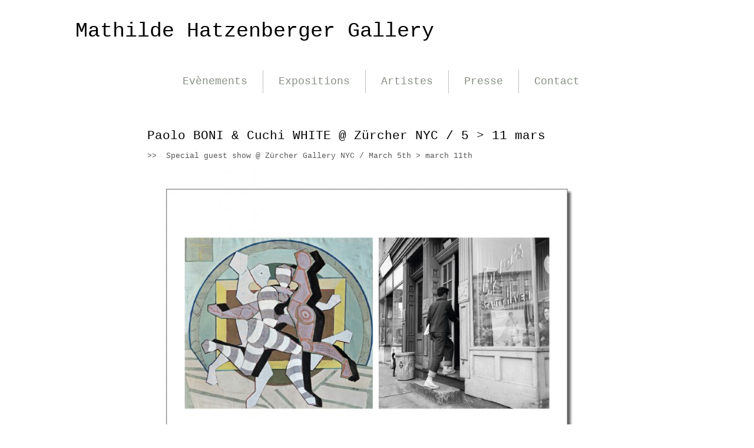

--- FILE ---
content_type: text/html; charset=UTF-8
request_url: http://www.mathildehatzenberger.eu/wordpress/?page_id=4122
body_size: 2084
content:
<!DOCTYPE html PUBLIC "-//W3C//DTD XHTML 1.0 Transitional//EN" "http://www.w3.org/TR/xhtml1/DTD/xhtml1-transitional.dtd">
<html xmlns="http://www.w3.org/1999/xhtml" dir="ltr" lang="fr-FR">
<head profile="http://gmpg.org/xfn/11">
	<title>Paolo BONI &amp; Cuchi WHITE @ Zürcher NYC / 5 &gt; 11 mars &#8211; Mathilde Hatzenberger Gallery</title>
	<meta http-equiv="content-type" content="text/html; charset=UTF-8" />	
	<link rel="stylesheet" type="text/css" href="http://www.mathildehatzenberger.eu/wordpress/wp-content/themes/satorii/style.css" />
	<link rel="stylesheet" type="text/css" href="http://www.mathildehatzenberger.eu/wordpress/wp-content/themes/satorii/css/fancy.yuic.css" />			
	<link rel="alternate" type="application/rss+xml" href="http://www.mathildehatzenberger.eu/wordpress/?feed=rss2" title="Mathilde Hatzenberger Gallery latest posts" />
	<link rel="alternate" type="application/rss+xml" href="http://www.mathildehatzenberger.eu/wordpress/?feed=comments-rss2" title="Mathilde Hatzenberger Gallery latest comments" />
	<link rel="pingback" href="http://www.mathildehatzenberger.eu/wordpress/xmlrpc.php" />	
	<script type="text/javascript" src="http://www.mathildehatzenberger.eu/wordpress/wp-content/themes/satorii/js/jquery.min.js"></script>
	<script type="text/javascript" src="http://www.mathildehatzenberger.eu/wordpress/wp-content/themes/satorii/js/jquery.fancybox.yuic.js"></script>
	<!--[if lt IE 7]><script src="http://www.mathildehatzenberger.eu/wordpress/wp-content/themes/satorii/js/jquery.pngFix.pack.js" type="text/javascript"></script><![endif]-->
	<script type="text/javascript" src="http://www.mathildehatzenberger.eu/wordpress/wp-content/themes/satorii/js/satorii.js"></script>
		
	<link rel="alternate" type="application/rss+xml" title="Mathilde Hatzenberger Gallery &raquo; Paolo BONI &amp; Cuchi WHITE @ Zürcher NYC / 5 &gt; 11 mars Flux des commentaires" href="http://www.mathildehatzenberger.eu/wordpress/?feed=rss2&#038;page_id=4122" />
<script type='text/javascript' src='http://www.mathildehatzenberger.eu/wordpress/wp-includes/js/comment-reply.js?ver=3.4.1'></script>
<script type='text/javascript' src='http://www.mathildehatzenberger.eu/wordpress/wp-includes/js/jquery/jquery.js?ver=1.7.2'></script>
<link rel="EditURI" type="application/rsd+xml" title="RSD" href="http://www.mathildehatzenberger.eu/wordpress/xmlrpc.php?rsd" />
<link rel="wlwmanifest" type="application/wlwmanifest+xml" href="http://www.mathildehatzenberger.eu/wordpress/wp-includes/wlwmanifest.xml" /> 
<link rel='prev' title='Mogador express part I – Introduction à l’art souiri / 18.01 &gt; 24.02' href='http://www.mathildehatzenberger.eu/wordpress/?page_id=4111' />
<link rel='next' title='Alienor Debrocq pour le MAD 21.03.2018' href='http://www.mathildehatzenberger.eu/wordpress/?page_id=4149' />
<meta name="generator" content="WordPress 3.4.1" />
<link rel='canonical' href='http://www.mathildehatzenberger.eu/wordpress/?page_id=4122' />
	<style type="text/css">.recentcomments a{display:inline !important;padding:0 !important;margin:0 !important;}</style>
	
<script type="text/javascript">

  var _gaq = _gaq || [];
  _gaq.push(['_setAccount', 'UA-35896209-1']);
  _gaq.push(['_trackPageview']);

  (function() {
    var ga = document.createElement('script'); ga.type = 'text/javascript'; ga.async = true;
    ga.src = ('https:' == document.location.protocol ? 'https://ssl' : 'http://www') + '.google-analytics.com/ga.js';
    var s = document.getElementsByTagName('script')[0]; s.parentNode.insertBefore(ga, s);
  })();

</script>
</head>
<body class="wordpress y2026 m01 d06 h11 page pageid-4122 page-author-admin page-child parent-pageid-6087">

<div id="wrapper" class="hfeed">

	<div id="header">
		<h1 id="blog-title"><span><a href="http://www.mathildehatzenberger.eu/wordpress/" title="Mathilde Hatzenberger Gallery" rel="home">Mathilde Hatzenberger Gallery</a></span></h1>
		<div id="blog-description"></div>
	</div><!--  #header -->

	<div id="access">
		<div class="skip-link"><a href="#content" title="Skip to content">Skip to content</a></div>
		<div id="menu"><ul><li class="page_item page-item-21"><a href="http://www.mathildehatzenberger.eu/wordpress/"></a></li><li class="page_item page-item-28"><a href="http://www.mathildehatzenberger.eu/wordpress/?page_id=28">Evènements</a></li><li class="page_item page-item-10 current_page_ancestor"><a href="http://www.mathildehatzenberger.eu/wordpress/?page_id=10">Expositions</a></li><li class="page_item page-item-2"><a href="http://www.mathildehatzenberger.eu/wordpress/?page_id=2">Artistes</a></li><li class="page_item page-item-13"><a href="http://www.mathildehatzenberger.eu/wordpress/?page_id=13">Presse</a></li><li class="page_item page-item-7"><a href="http://www.mathildehatzenberger.eu/wordpress/?page_id=7">Contact</a></li></ul></div>
	</div><!-- #access -->
		<div id="container">
		<div id="content">
					<div id="post-4122" class="hentry p1 page publish author-admin untagged y2018 m03 d15 h09">
				<h2 class="entry-title">Paolo BONI &#038; Cuchi WHITE @ Zürcher NYC / 5 > 11 mars</h2>
								
				<div class="entry-content" style="width:100%;">
					<p>&gt;&gt;  Special guest show @ Zürcher Gallery NYC / March 5th &gt; march 11th</p>
<p><a href="http://www.mathildehatzenberger.eu/wordpress/wp-content/uploads/2017/12/MH-Invitation1803-NY1.jpg"><img title="MH-Invitation1803-NY" src="http://www.mathildehatzenberger.eu/wordpress/wp-content/uploads/2017/12/MH-Invitation1803-NY1-744x1024.jpg" alt="" width="744" height="1024" /></a></p>
<p><a href="http://www.mathildehatzenberger.eu/wordpress/wp-content/uploads/2017/12/Presse-release-BONI-WHITE-@-Zurcher-Gallery-web1.pdf">Presse release BONI WHITE @ Zurcher Gallery web</a></p>
<p><a href="http://www.mathildehatzenberger.eu/wordpress/wp-content/uploads/2017/12/Carte-blanche-@-Zurcher-Gallery-Mars-18-Dossier-de-Presse2.pdf">Carte blanche @ Zurcher Gallery Mars 18 Dossier de Presse</a></p>
														</div>				
			</div><!-- .post -->
		</div><!-- #content -->
	</div><!-- #container -->
	<div id="footer">
		<p><strong>Mathilde Hatzenberger Gallery</strong> <a href="http://www.mathildehatzenberger.eu/wordpress/?feed=rss2">(RSS)</a> <!--+ <strong>Sator-ii</strong> theme by <a href="http://yukei.net">Felipe Lavín</a>--></p>
			</div><!-- #footer -->
</div><!-- #wrapper .hfeed -->
</body>
</html>


--- FILE ---
content_type: text/css
request_url: http://www.mathildehatzenberger.eu/wordpress/wp-content/themes/satorii/css/fancy.yuic.css
body_size: 771
content:
div#fancy_overlay{position:absolute;top:0;left:0;z-index:90;width:100%;background-color:#333;}div#fancy_loading{position:absolute;height:40px;width:40px;cursor:pointer;display:none;overflow:hidden;background:transparent;z-index:100;}div#fancy_loading div{position:absolute;top:0;left:0;width:40px;height:480px;background:transparent url(../img/fancybox/fancy_progress.png) no-repeat;}div#fancy_close{position:absolute;top:-12px;right:-12px;height:30px;width:30px;background:transparent url(../img/fancybox/fancy_closebox.png);cursor:pointer;z-index:100;display:none;}div#fancy_content{position:absolute;top:0;left:0;width:100%;height:100%;padding:0;margin:0;z-index:96;}#fancy_frame{position:relative;width:100%;height:100%;display:none;}img#fancy_img{position:absolute;top:0;left:0;width:100%;height:100%;border:0;padding:0;margin:0;z-index:92;}div#fancy_title{position:absolute;bottom:-35px;left:0;width:100%;z-index:100;display:none;}div#fancy_title table{margin:0 auto;}div#fancy_title td{padding:0;}div#fancy_title tr{background:transparent!important;border:0!important;}div#fancy_title div{color:#FFF;font:bold 12px Arial;padding-bottom:2px;}td#fancy_title_left{height:32px;width:15px;background:transparent url(../img/fancybox/fancy_title_left.png) repeat-x;}td#fancy_title_main{height:32px;background:transparent url(../img/fancybox/fancy_title_main.png) repeat-x;}td#fancy_title_right{height:32px;width:15px;background:transparent url(../img/fancybox/fancy_title_right.png) repeat-x;}div#fancy_outer{position:absolute;top:0;left:0;z-index:90;padding:18px 18px 58px 18px;margin:0;overflow:hidden;background:transparent;display:none;}div#fancy_inner{position:relative;width:100%;height:100%;border:1px solid #444;background:#FFF;}a#fancy_left,a#fancy_right{position:absolute;bottom:10px;height:100%;width:35%;cursor:pointer;background-image:url(../img/fancybox/[data-uri]);z-index:100;}a#fancy_left{left:0;}a#fancy_right{right:0;}a#fancy_left:hover{background:transparent url(../img/fancybox/fancy_left.gif) no-repeat 0 100%;}a#fancy_right:hover{background:transparent url(../img/fancybox/fancy_right.gif) no-repeat 100% 100%;}#fancy_bigIframe,#fancy_freeIframe{position:absolute;top:0;left:0;width:100%;height:100%;z-index:10;}div#fancy_bg{display:none;}div.fancy_bg{position:absolute;display:block;z-index:70;}div.fancy_bg_n{top:-18px;width:100%;height:18px;background:transparent url(../img/fancybox/fancy_shadow_n.png) repeat-x;}div.fancy_bg_ne{top:-18px;right:-13px;width:13px;height:18px;background:transparent url(../img/fancybox/fancy_shadow_ne.png) no-repeat;}div.fancy_bg_e{right:-13px;height:100%;width:13px;background:transparent url(../img/fancybox/fancy_shadow_e.png) repeat-y;}div.fancy_bg_se{bottom:-18px;right:-13px;width:13px;height:18px;background:transparent url(../img/fancybox/fancy_shadow_se.png) no-repeat;}div.fancy_bg_s{bottom:-18px;width:100%;height:18px;background:transparent url(../img/fancybox/fancy_shadow_s.png) repeat-x;}div.fancy_bg_sw{bottom:-18px;left:-13px;width:13px;height:18px;background:transparent url(../img/fancybox/fancy_shadow_sw.png) no-repeat;}div.fancy_bg_w{left:-13px;height:100%;width:13px;background:transparent url(../img/fancybox/fancy_shadow_w.png) repeat-y;}div.fancy_bg_nw{top:-18px;left:-13px;width:13px;height:18px;background:transparent url(../img/fancybox/fancy_shadow_nw.png) no-repeat;}


--- FILE ---
content_type: application/javascript
request_url: http://www.mathildehatzenberger.eu/wordpress/wp-content/themes/satorii/js/satorii.js
body_size: 292
content:
jQuery(document).ready(function($) {
	
	$('div#content div[id^=post]').each(function() { 
		var postId = $(this).attr('id');
		$('div#'+postId+' a[href$=".png"]').addClass('fancybox').attr('rel', postId);
		$('div#'+postId+' a[href$=".gif"]').addClass('fancybox').attr('rel', postId);
		$('div#'+postId+' a[href$=".jpg"]').addClass('fancybox').attr('rel', postId);
		$('div#'+postId+' a[href$=".PNG"]').addClass('fancybox').attr('rel', postId);
		$('div#'+postId+' a[href$=".GIF"]').addClass('fancybox').attr('rel', postId);
		$('div#'+postId+' a[href$=".JPG"]').addClass('fancybox').attr('rel', postId)
	});
	
	$('a.fancybox').fancybox({
		'overlayShow' : true,
		'hideOnContentClick': true
		});
		
	$('table tr').removeClass('odd even');
	$('table tr:even').addClass('odd');
	
});


--- FILE ---
content_type: application/javascript
request_url: http://www.mathildehatzenberger.eu/wordpress/wp-content/themes/satorii/js/jquery.fancybox.yuic.js
body_size: 2773
content:
/*
 * FancyBox - simple jQuery plugin for fancy image zooming
 * Examples and documentation at: http://fancy.klade.lv/
 * Version: 1.0.0 (29/04/2008)
 * Copyright (c) 2008 Janis Skarnelis
 * Licensed under the MIT License: http://www.opensource.org/licenses/mit-license.php
 * Requires: jQuery v1.2.1 or later
*/
(function(D){var C={},B=new Image,A=["png","jpg","jpeg","gif"],F,E=1;D.fn.fancybox=function(G){C.settings=D.extend({},D.fn.fancybox.defaults,G);D.fn.fancybox.init();return this.each(function(){var H=D(this);var I=D.metadata?D.extend({},C.settings,H.metadata()):C.settings;H.unbind("click").click(function(){D.fn.fancybox.start(this,I);return false})})};D.fn.fancybox.start=function(J,L){if(C.animating){return false}if(L.overlayShow){D("#fancy_wrap").prepend('<div id="fancy_overlay"></div>');D("#fancy_overlay").css({width:D(window).width(),height:D(document).height(),opacity:L.overlayOpacity});if(D.browser.msie){D("#fancy_wrap").prepend('<iframe id="fancy_bigIframe" scrolling="no" frameborder="0"></iframe>');D("#fancy_bigIframe").css({width:D(window).width(),height:D(document).height(),opacity:0})}D("#fancy_overlay").click(D.fn.fancybox.close)}C.itemArray=[];C.itemNum=0;if(jQuery.isFunction(L.itemLoadCallback)){L.itemLoadCallback.apply(this,[C]);var M=D(J).children("img:first").length?D(J).children("img:first"):D(J);var I={width:M.width(),height:M.height(),pos:D.fn.fancybox.getPosition(M)};for(var H=0;H<C.itemArray.length;H++){C.itemArray[H].o=D.extend({},L,C.itemArray[H].o);if(L.zoomSpeedIn>0||L.zoomSpeedOut>0){C.itemArray[H].orig=I}}}else{if(!J.rel||J.rel==""){var K={url:J.href,title:J.title,o:L};if(L.zoomSpeedIn>0||L.zoomSpeedOut>0){var M=D(J).children("img:first").length?D(J).children("img:first"):D(J);K.orig={width:M.width(),height:M.height(),pos:D.fn.fancybox.getPosition(M)}}C.itemArray.push(K)}else{var G=D("a[@rel="+J.rel+"]").get();for(var H=0;H<G.length;H++){var I=D.metadata?D.extend({},L,D(G[H]).metadata()):L;var K={url:G[H].href,title:G[H].title,o:I};if(L.zoomSpeedIn>0||L.zoomSpeedOut>0){var M=D(G[H]).children("img:first").length?D(G[H]).children("img:first"):D(J);K.orig={width:M.width(),height:M.height(),pos:D.fn.fancybox.getPosition(M)}}if(G[H].href==J.href){C.itemNum=H}C.itemArray.push(K)}}}D.fn.fancybox.changeItem(C.itemNum)};D.fn.fancybox.changeItem=function(I){D.fn.fancybox.showLoading();C.itemNum=I;D("#fancy_nav").empty();D("#fancy_outer").stop();D("#fancy_title").hide();D(document).unbind("keydown");imgRegExp=A.join("|");imgRegExp=new RegExp("."+imgRegExp+"$","i");var G=C.itemArray[I].url;if(G.match(/#/)){var H=window.location.href.split("#")[0];H=G.replace(H,"");D.fn.fancybox.showItem('<div id="fancy_div">'+D(H).html()+"</div>");D("#fancy_loading").hide()}else{if(G.match(imgRegExp)){D(B).unbind("load").bind("load",function(){D("#fancy_loading").hide();C.itemArray[I].o.frameWidth=B.width;C.itemArray[I].o.frameHeight=B.height;D.fn.fancybox.showItem('<img id="fancy_img" src="'+B.src+'" />')}).attr("src",G+"?rand="+Math.floor(Math.random()*999999999))}else{D.fn.fancybox.showItem('<iframe id="fancy_frame" onload="$.fn.fancybox.showIframe()" name="fancy_iframe'+Math.round(Math.random()*1000)+'" frameborder="0" hspace="0" src="'+G+'"></iframe>')}}};D.fn.fancybox.showIframe=function(){D("#fancy_loading").hide();D("#fancy_frame").show()};D.fn.fancybox.showItem=function(K){D.fn.fancybox.preloadNeighborImages();var H=D.fn.fancybox.getViewport();var J=D.fn.fancybox.getMaxSize(H[0]-50,H[1]-100,C.itemArray[C.itemNum].o.frameWidth,C.itemArray[C.itemNum].o.frameHeight);var G=H[2]+Math.round((H[0]-J[0])/2)-20;var I=H[3]+Math.round((H[1]-J[1])/2)-40;var L={left:G,top:I,width:J[0]+"px",height:J[1]+"px"};if(C.active){D("#fancy_content").fadeOut("normal",function(){D("#fancy_content").empty();D("#fancy_outer").animate(L,"normal",function(){D("#fancy_content").append(D(K)).fadeIn("normal");D.fn.fancybox.updateDetails()})})}else{C.active=true;D("#fancy_content").empty();if(D("#fancy_content").is(":animated")){console.info("animated!")}if(C.itemArray[C.itemNum].o.zoomSpeedIn>0){C.animating=true;L.opacity="show";D("#fancy_outer").css({top:C.itemArray[C.itemNum].orig.pos.top-18,left:C.itemArray[C.itemNum].orig.pos.left-18,height:C.itemArray[C.itemNum].orig.height,width:C.itemArray[C.itemNum].orig.width});D("#fancy_content").append(D(K)).show();D("#fancy_outer").animate(L,C.itemArray[C.itemNum].o.zoomSpeedIn,function(){C.animating=false;D.fn.fancybox.updateDetails()})}else{D("#fancy_content").append(D(K)).show();D("#fancy_outer").css(L).show();D.fn.fancybox.updateDetails()}}};D.fn.fancybox.updateDetails=function(){D("#fancy_bg,#fancy_close").show();if(C.itemArray[C.itemNum].title!==undefined&&C.itemArray[C.itemNum].title!==""){D("#fancy_title div").html(C.itemArray[C.itemNum].title);D("#fancy_title").show()}if(C.itemArray[C.itemNum].o.hideOnContentClick){D("#fancy_content").click(D.fn.fancybox.close)}else{D("#fancy_content").unbind("click")}if(C.itemNum!=0){D("#fancy_nav").append('<a id="fancy_left" href="javascript:;"></a>');D("#fancy_left").click(function(){D.fn.fancybox.changeItem(C.itemNum-1);return false})}if(C.itemNum!=(C.itemArray.length-1)){D("#fancy_nav").append('<a id="fancy_right" href="javascript:;"></a>');D("#fancy_right").click(function(){D.fn.fancybox.changeItem(C.itemNum+1);return false})}D(document).keydown(function(G){if(G.keyCode==27){D.fn.fancybox.close()}else{if(G.keyCode==37&&C.itemNum!=0){D.fn.fancybox.changeItem(C.itemNum-1)}else{if(G.keyCode==39&&C.itemNum!=(C.itemArray.length-1)){D.fn.fancybox.changeItem(C.itemNum+1)}}}})};D.fn.fancybox.preloadNeighborImages=function(){if((C.itemArray.length-1)>C.itemNum){preloadNextImage=new Image();preloadNextImage.src=C.itemArray[C.itemNum+1].url}if(C.itemNum>0){preloadPrevImage=new Image();preloadPrevImage.src=C.itemArray[C.itemNum-1].url}};D.fn.fancybox.close=function(){if(C.animating){return false}D(B).unbind("load");D(document).unbind("keydown");D("#fancy_loading,#fancy_title,#fancy_close,#fancy_bg").hide();D("#fancy_nav").empty();C.active=false;if(C.itemArray[C.itemNum].o.zoomSpeedOut>0){var G={top:C.itemArray[C.itemNum].orig.pos.top-18,left:C.itemArray[C.itemNum].orig.pos.left-18,height:C.itemArray[C.itemNum].orig.height,width:C.itemArray[C.itemNum].orig.width,opacity:"hide"};C.animating=true;D("#fancy_outer").animate(G,C.itemArray[C.itemNum].o.zoomSpeedOut,function(){D("#fancy_content").hide().empty();D("#fancy_overlay,#fancy_bigIframe").remove();C.animating=false})}else{D("#fancy_outer").hide();D("#fancy_content").hide().empty();D("#fancy_overlay,#fancy_bigIframe").fadeOut("fast").remove()}};D.fn.fancybox.showLoading=function(){clearInterval(F);var G=D.fn.fancybox.getViewport();D("#fancy_loading").css({left:((G[0]-40)/2+G[2]),top:((G[1]-40)/2+G[3])}).show();D("#fancy_loading").bind("click",D.fn.fancybox.close);F=setInterval(D.fn.fancybox.animateLoading,66)};D.fn.fancybox.animateLoading=function(G,H){if(!D("#fancy_loading").is(":visible")){clearInterval(F);return }D("#fancy_loading > div").css("top",(E*-40)+"px");E=(E+1)%12};D.fn.fancybox.init=function(){if(!D("#fancy_wrap").length){D('<div id="fancy_wrap"><div id="fancy_loading"><div></div></div><div id="fancy_outer"><div id="fancy_inner"><div id="fancy_nav"></div><div id="fancy_close"></div><div id="fancy_content"></div><div id="fancy_title"></div></div></div></div>').appendTo("body");D('<div id="fancy_bg"><div class="fancy_bg fancy_bg_n"></div><div class="fancy_bg fancy_bg_ne"></div><div class="fancy_bg fancy_bg_e"></div><div class="fancy_bg fancy_bg_se"></div><div class="fancy_bg fancy_bg_s"></div><div class="fancy_bg fancy_bg_sw"></div><div class="fancy_bg fancy_bg_w"></div><div class="fancy_bg fancy_bg_nw"></div></div>').prependTo("#fancy_inner");D('<table cellspacing="0" cellpadding="0" border="0"><tr><td id="fancy_title_left"></td><td id="fancy_title_main"><div></div></td><td id="fancy_title_right"></td></tr></table>').appendTo("#fancy_title")}if(D.browser.msie){D("#fancy_inner").prepend('<iframe id="fancy_freeIframe" scrolling="no" frameborder="0"></iframe>')}if(jQuery.fn.pngFix){D(document).pngFix()}D("#fancy_close").click(D.fn.fancybox.close)};D.fn.fancybox.getPosition=function(G){var H=G.offset();H.top+=D.fn.fancybox.num(G,"paddingTop");H.top+=D.fn.fancybox.num(G,"borderTopWidth");H.left+=D.fn.fancybox.num(G,"paddingLeft");H.left+=D.fn.fancybox.num(G,"borderLeftWidth");return H};D.fn.fancybox.num=function(G,H){return parseInt(D.curCSS(G.jquery?G[0]:G,H,true))||0};D.fn.fancybox.getPageScroll=function(){var H,G;if(self.pageYOffset){G=self.pageYOffset;H=self.pageXOffset}else{if(document.documentElement&&document.documentElement.scrollTop){G=document.documentElement.scrollTop;H=document.documentElement.scrollLeft}else{if(document.body){G=document.body.scrollTop;H=document.body.scrollLeft}}}return[H,G]};D.fn.fancybox.getViewport=function(){var G=D.fn.fancybox.getPageScroll();return[D(window).width(),D(window).height(),G[0],G[1]]};D.fn.fancybox.getMaxSize=function(K,J,H,G){var I=Math.min(Math.min(K,H)/H,Math.min(J,G)/G);return[Math.round(I*H),Math.round(I*G)]};D.fn.fancybox.defaults={hideOnContentClick:false,zoomSpeedIn:500,zoomSpeedOut:500,frameWidth:600,frameHeight:400,overlayShow:false,overlayOpacity:0.4,itemLoadCallback:null}})(jQuery);
